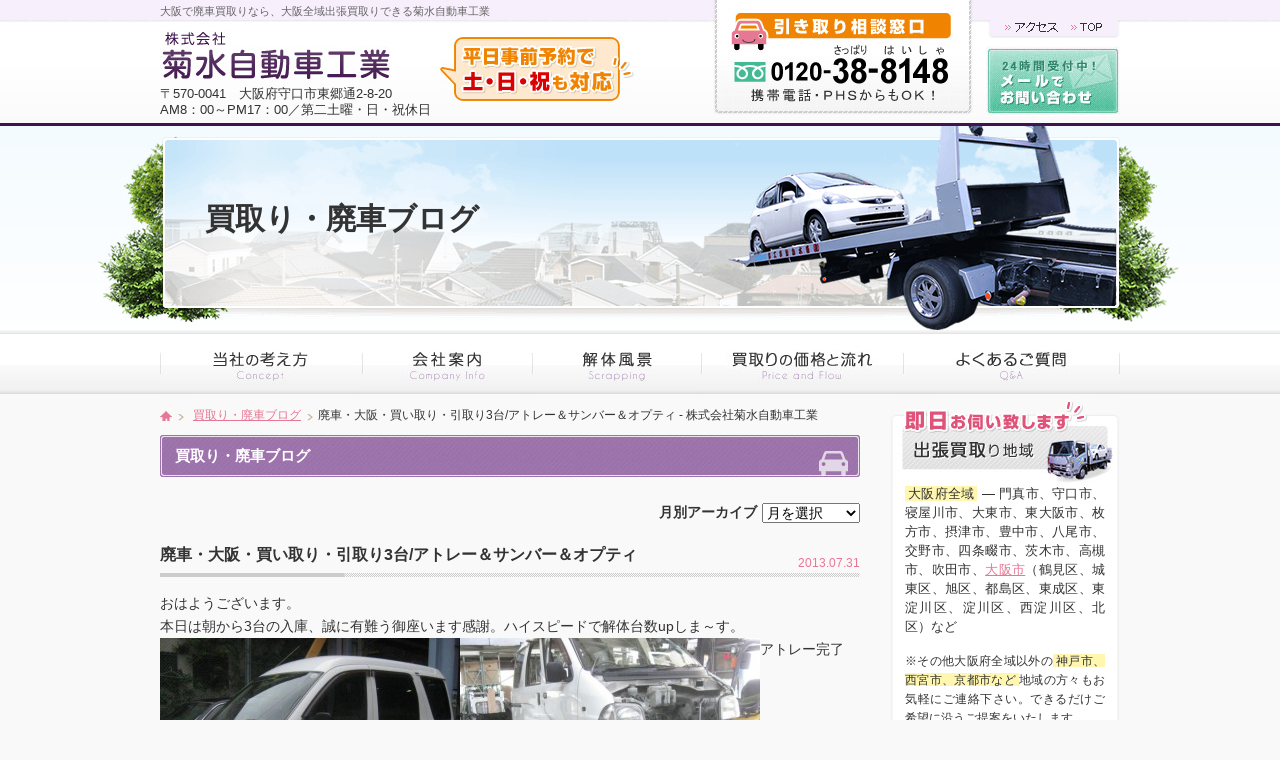

--- FILE ---
content_type: text/html; charset=UTF-8
request_url: https://www.haisha-hikitori.com/blog/490/
body_size: 44161
content:
<!DOCTYPE html>
<html lang="ja">
<head>
<meta charset="UTF-8">
	<!-- Google Tag Manager -->
<script>(function(w,d,s,l,i){w[l]=w[l]||[];w[l].push({'gtm.start':
new Date().getTime(),event:'gtm.js'});var f=d.getElementsByTagName(s)[0],
j=d.createElement(s),dl=l!='dataLayer'?'&l='+l:'';j.async=true;j.src=
'https://www.googletagmanager.com/gtm.js?id='+i+dl;f.parentNode.insertBefore(j,f);
})(window,document,'script','dataLayer','GTM-K8BX5JV');</script>
<!-- End Google Tag Manager -->

<meta name="description" content="おはようございます。本日は朝から3台の入庫、誠に有難う御座います感謝。ハイスピードで解体台数upしま～す。アトレー完了サ..." />
 
<meta name="keywords" content="廃車,大阪">
<meta name="robots" content="index,follow">
<meta name="SKYPE_TOOLBAR" content="SKYPE_TOOLBAR_PARSER_COMPATIBLE">
<link rel="shortcut icon" href="https://www.haisha-hikitori.com/common/img/ico/favicon.ico">
<link rel="canonical" href="https://www.haisha-hikitori.com/blog/490/" />
<link rel="alternate" media="only screen and (max-width: 640px)" href="https://www.haisha-hikitori.com/blog/490/">

	<style type="text/css">
		#fancybox-close{:-15px;:-15px}
						div#fancybox-outer{background-color:}
			</style>

	
		<!-- All in One SEO 4.3.1.1 - aioseo.com -->
		<title>廃車・大阪・買い取り・引取り3台/アトレー＆サンバー＆オプティ - 株式会社菊水自動車工業</title>
		<meta name="description" content="おはようございます。 本日は朝から3台の入庫、誠に有難う御座います感謝。ハイスピードで解体台数upしま～す。ア" />
		<meta name="robots" content="max-image-preview:large" />
		<link rel="canonical" href="https://www.haisha-hikitori.com/blog/490/" />
		<meta name="generator" content="All in One SEO (AIOSEO) 4.3.1.1 " />
		<meta property="og:locale" content="ja_JP" />
		<meta property="og:site_name" content="株式会社菊水自動車工業 - 大阪の廃車買取、解体専門業者だからどんな廃車も高価買取。大阪全域出張買取りは菊水自動車工業にお任せ下さい。持ち込み廃車はさらに高値買取します！自社工場完備で心をこめて確実・丁寧に廃車。抹消手続き後の税金等の還付についても説明しますので、初めての廃車でも安心。" />
		<meta property="og:type" content="article" />
		<meta property="og:title" content="廃車・大阪・買い取り・引取り3台/アトレー＆サンバー＆オプティ - 株式会社菊水自動車工業" />
		<meta property="og:description" content="おはようございます。 本日は朝から3台の入庫、誠に有難う御座います感謝。ハイスピードで解体台数upしま～す。ア" />
		<meta property="og:url" content="https://www.haisha-hikitori.com/blog/490/" />
		<meta property="article:published_time" content="2013-07-30T17:08:40+00:00" />
		<meta property="article:modified_time" content="2013-07-30T18:14:03+00:00" />
		<meta name="twitter:card" content="summary_large_image" />
		<meta name="twitter:title" content="廃車・大阪・買い取り・引取り3台/アトレー＆サンバー＆オプティ - 株式会社菊水自動車工業" />
		<meta name="twitter:description" content="おはようございます。 本日は朝から3台の入庫、誠に有難う御座います感謝。ハイスピードで解体台数upしま～す。ア" />
		<script type="application/ld+json" class="aioseo-schema">
			{"@context":"https:\/\/schema.org","@graph":[{"@type":"BlogPosting","@id":"https:\/\/www.haisha-hikitori.com\/blog\/490\/#blogposting","name":"\u5ec3\u8eca\u30fb\u5927\u962a\u30fb\u8cb7\u3044\u53d6\u308a\u30fb\u5f15\u53d6\u308a3\u53f0\/\u30a2\u30c8\u30ec\u30fc\uff06\u30b5\u30f3\u30d0\u30fc\uff06\u30aa\u30d7\u30c6\u30a3 - \u682a\u5f0f\u4f1a\u793e\u83ca\u6c34\u81ea\u52d5\u8eca\u5de5\u696d","headline":"\u5ec3\u8eca\u30fb\u5927\u962a\u30fb\u8cb7\u3044\u53d6\u308a\u30fb\u5f15\u53d6\u308a3\u53f0\/\u30a2\u30c8\u30ec\u30fc\uff06\u30b5\u30f3\u30d0\u30fc\uff06\u30aa\u30d7\u30c6\u30a3","author":{"@id":"https:\/\/www.haisha-hikitori.com\/author\/kikusui\/#author"},"publisher":{"@id":"https:\/\/www.haisha-hikitori.com\/#organization"},"image":{"@type":"ImageObject","url":"https:\/\/www.haisha-hikitori.com\/wp\/wp-content\/uploads\/2013\/07\/0047.jpg","width":600,"height":450},"datePublished":"2013-07-31T02:08:40+09:00","dateModified":"2013-07-31T03:14:03+09:00","inLanguage":"ja","mainEntityOfPage":{"@id":"https:\/\/www.haisha-hikitori.com\/blog\/490\/#webpage"},"isPartOf":{"@id":"https:\/\/www.haisha-hikitori.com\/blog\/490\/#webpage"},"articleSection":"\u8cb7\u53d6\u308a\u30fb\u5ec3\u8eca\u30d6\u30ed\u30b0"},{"@type":"BreadcrumbList","@id":"https:\/\/www.haisha-hikitori.com\/blog\/490\/#breadcrumblist","itemListElement":[{"@type":"ListItem","@id":"https:\/\/www.haisha-hikitori.com\/#listItem","position":1,"item":{"@type":"WebPage","@id":"https:\/\/www.haisha-hikitori.com\/","name":"\u30db\u30fc\u30e0","description":"\u5927\u962a\u306e\u5ec3\u8eca\u8cb7\u53d6\u3001\u89e3\u4f53\u5c02\u9580\u696d\u8005\u3060\u304b\u3089\u3069\u3093\u306a\u5ec3\u8eca\u3082\u9ad8\u4fa1\u8cb7\u53d6\u3002\u5927\u962a\u5168\u57df\u51fa\u5f35\u8cb7\u53d6\u308a\u306f\u83ca\u6c34\u81ea\u52d5\u8eca\u5de5\u696d\u306b\u304a\u4efb\u305b\u4e0b\u3055\u3044\u3002\u6301\u3061\u8fbc\u307f\u5ec3\u8eca\u306f\u3055\u3089\u306b\u9ad8\u5024\u8cb7\u53d6\u3057\u307e\u3059\uff01\u81ea\u793e\u5de5\u5834\u5b8c\u5099\u3067\u5fc3\u3092\u3053\u3081\u3066\u78ba\u5b9f\u30fb\u4e01\u5be7\u306b\u5ec3\u8eca\u3002\u62b9\u6d88\u624b\u7d9a\u304d\u5f8c\u306e\u7a0e\u91d1\u7b49\u306e\u9084\u4ed8\u306b\u3064\u3044\u3066\u3082\u8aac\u660e\u3057\u307e\u3059\u306e\u3067\u3001\u521d\u3081\u3066\u306e\u5ec3\u8eca\u3067\u3082\u5b89\u5fc3\u3002","url":"https:\/\/www.haisha-hikitori.com\/"},"nextItem":"https:\/\/www.haisha-hikitori.com\/blog\/#listItem"},{"@type":"ListItem","@id":"https:\/\/www.haisha-hikitori.com\/blog\/#listItem","position":2,"item":{"@type":"WebPage","@id":"https:\/\/www.haisha-hikitori.com\/blog\/","name":"\u8cb7\u53d6\u308a\u30fb\u5ec3\u8eca\u30d6\u30ed\u30b0","description":"\u304a\u306f\u3088\u3046\u3054\u3056\u3044\u307e\u3059\u3002 \u672c\u65e5\u306f\u671d\u304b\u30893\u53f0\u306e\u5165\u5eab\u3001\u8aa0\u306b\u6709\u96e3\u3046\u5fa1\u5ea7\u3044\u307e\u3059\u611f\u8b1d\u3002\u30cf\u30a4\u30b9\u30d4\u30fc\u30c9\u3067\u89e3\u4f53\u53f0\u6570up\u3057\u307e\uff5e\u3059\u3002\u30a2","url":"https:\/\/www.haisha-hikitori.com\/blog\/"},"previousItem":"https:\/\/www.haisha-hikitori.com\/#listItem"}]},{"@type":"Organization","@id":"https:\/\/www.haisha-hikitori.com\/#organization","name":"\u682a\u5f0f\u4f1a\u793e\u83ca\u6c34\u81ea\u52d5\u8eca\u5de5\u696d","url":"https:\/\/www.haisha-hikitori.com\/"},{"@type":"Person","@id":"https:\/\/www.haisha-hikitori.com\/author\/kikusui\/#author","url":"https:\/\/www.haisha-hikitori.com\/author\/kikusui\/","name":"kikusui","image":{"@type":"ImageObject","@id":"https:\/\/www.haisha-hikitori.com\/blog\/490\/#authorImage","url":"https:\/\/secure.gravatar.com\/avatar\/d10ca8d11301c2f4993ac2279ce4b930?s=96&d=mm&r=g","width":96,"height":96,"caption":"kikusui"}},{"@type":"WebPage","@id":"https:\/\/www.haisha-hikitori.com\/blog\/490\/#webpage","url":"https:\/\/www.haisha-hikitori.com\/blog\/490\/","name":"\u5ec3\u8eca\u30fb\u5927\u962a\u30fb\u8cb7\u3044\u53d6\u308a\u30fb\u5f15\u53d6\u308a3\u53f0\/\u30a2\u30c8\u30ec\u30fc\uff06\u30b5\u30f3\u30d0\u30fc\uff06\u30aa\u30d7\u30c6\u30a3 - \u682a\u5f0f\u4f1a\u793e\u83ca\u6c34\u81ea\u52d5\u8eca\u5de5\u696d","description":"\u304a\u306f\u3088\u3046\u3054\u3056\u3044\u307e\u3059\u3002 \u672c\u65e5\u306f\u671d\u304b\u30893\u53f0\u306e\u5165\u5eab\u3001\u8aa0\u306b\u6709\u96e3\u3046\u5fa1\u5ea7\u3044\u307e\u3059\u611f\u8b1d\u3002\u30cf\u30a4\u30b9\u30d4\u30fc\u30c9\u3067\u89e3\u4f53\u53f0\u6570up\u3057\u307e\uff5e\u3059\u3002\u30a2","inLanguage":"ja","isPartOf":{"@id":"https:\/\/www.haisha-hikitori.com\/#website"},"breadcrumb":{"@id":"https:\/\/www.haisha-hikitori.com\/blog\/490\/#breadcrumblist"},"author":{"@id":"https:\/\/www.haisha-hikitori.com\/author\/kikusui\/#author"},"creator":{"@id":"https:\/\/www.haisha-hikitori.com\/author\/kikusui\/#author"},"image":{"@type":"ImageObject","url":"https:\/\/www.haisha-hikitori.com\/wp\/wp-content\/uploads\/2013\/07\/0047.jpg","@id":"https:\/\/www.haisha-hikitori.com\/#mainImage","width":600,"height":450},"primaryImageOfPage":{"@id":"https:\/\/www.haisha-hikitori.com\/blog\/490\/#mainImage"},"datePublished":"2013-07-31T02:08:40+09:00","dateModified":"2013-07-31T03:14:03+09:00"},{"@type":"WebSite","@id":"https:\/\/www.haisha-hikitori.com\/#website","url":"https:\/\/www.haisha-hikitori.com\/","name":"\u5927\u962a\u3067\u5ec3\u8eca\u8cb7\u53d6\u306a\u3089\u3001\u3069\u3093\u306a\u5ec3\u8eca\u3082\u8cb7\u53d6\u308a\u3057\u307e\u3059\u83ca\u6c34\u81ea\u52d5\u8eca\u5de5\u696d","description":"\u5927\u962a\u306e\u5ec3\u8eca\u8cb7\u53d6\u3001\u89e3\u4f53\u5c02\u9580\u696d\u8005\u3060\u304b\u3089\u3069\u3093\u306a\u5ec3\u8eca\u3082\u9ad8\u4fa1\u8cb7\u53d6\u3002\u5927\u962a\u5168\u57df\u51fa\u5f35\u8cb7\u53d6\u308a\u306f\u83ca\u6c34\u81ea\u52d5\u8eca\u5de5\u696d\u306b\u304a\u4efb\u305b\u4e0b\u3055\u3044\u3002\u6301\u3061\u8fbc\u307f\u5ec3\u8eca\u306f\u3055\u3089\u306b\u9ad8\u5024\u8cb7\u53d6\u3057\u307e\u3059\uff01\u81ea\u793e\u5de5\u5834\u5b8c\u5099\u3067\u5fc3\u3092\u3053\u3081\u3066\u78ba\u5b9f\u30fb\u4e01\u5be7\u306b\u5ec3\u8eca\u3002\u62b9\u6d88\u624b\u7d9a\u304d\u5f8c\u306e\u7a0e\u91d1\u7b49\u306e\u9084\u4ed8\u306b\u3064\u3044\u3066\u3082\u8aac\u660e\u3057\u307e\u3059\u306e\u3067\u3001\u521d\u3081\u3066\u306e\u5ec3\u8eca\u3067\u3082\u5b89\u5fc3\u3002","inLanguage":"ja","publisher":{"@id":"https:\/\/www.haisha-hikitori.com\/#organization"}}]}
		</script>
		<!-- All in One SEO -->

<link rel='dns-prefetch' href='//s.w.org' />
<link rel="alternate" type="application/rss+xml" title="株式会社菊水自動車工業 &raquo; フィード" href="https://www.haisha-hikitori.com/feed/" />
<link rel="alternate" type="application/rss+xml" title="株式会社菊水自動車工業 &raquo; コメントフィード" href="https://www.haisha-hikitori.com/comments/feed/" />
		<!-- This site uses the Google Analytics by MonsterInsights plugin v8.12.1 - Using Analytics tracking - https://www.monsterinsights.com/ -->
		<!-- Note: MonsterInsights is not currently configured on this site. The site owner needs to authenticate with Google Analytics in the MonsterInsights settings panel. -->
					<!-- No UA code set -->
				<!-- / Google Analytics by MonsterInsights -->
				<script type="text/javascript">
			window._wpemojiSettings = {"baseUrl":"https:\/\/s.w.org\/images\/core\/emoji\/2.3\/72x72\/","ext":".png","svgUrl":"https:\/\/s.w.org\/images\/core\/emoji\/2.3\/svg\/","svgExt":".svg","source":{"concatemoji":"https:\/\/www.haisha-hikitori.com\/wp\/wp-includes\/js\/wp-emoji-release.min.js?ver=4.9.1"}};
			!function(a,b,c){function d(a,b){var c=String.fromCharCode;l.clearRect(0,0,k.width,k.height),l.fillText(c.apply(this,a),0,0);var d=k.toDataURL();l.clearRect(0,0,k.width,k.height),l.fillText(c.apply(this,b),0,0);var e=k.toDataURL();return d===e}function e(a){var b;if(!l||!l.fillText)return!1;switch(l.textBaseline="top",l.font="600 32px Arial",a){case"flag":return!(b=d([55356,56826,55356,56819],[55356,56826,8203,55356,56819]))&&(b=d([55356,57332,56128,56423,56128,56418,56128,56421,56128,56430,56128,56423,56128,56447],[55356,57332,8203,56128,56423,8203,56128,56418,8203,56128,56421,8203,56128,56430,8203,56128,56423,8203,56128,56447]),!b);case"emoji":return b=d([55358,56794,8205,9794,65039],[55358,56794,8203,9794,65039]),!b}return!1}function f(a){var c=b.createElement("script");c.src=a,c.defer=c.type="text/javascript",b.getElementsByTagName("head")[0].appendChild(c)}var g,h,i,j,k=b.createElement("canvas"),l=k.getContext&&k.getContext("2d");for(j=Array("flag","emoji"),c.supports={everything:!0,everythingExceptFlag:!0},i=0;i<j.length;i++)c.supports[j[i]]=e(j[i]),c.supports.everything=c.supports.everything&&c.supports[j[i]],"flag"!==j[i]&&(c.supports.everythingExceptFlag=c.supports.everythingExceptFlag&&c.supports[j[i]]);c.supports.everythingExceptFlag=c.supports.everythingExceptFlag&&!c.supports.flag,c.DOMReady=!1,c.readyCallback=function(){c.DOMReady=!0},c.supports.everything||(h=function(){c.readyCallback()},b.addEventListener?(b.addEventListener("DOMContentLoaded",h,!1),a.addEventListener("load",h,!1)):(a.attachEvent("onload",h),b.attachEvent("onreadystatechange",function(){"complete"===b.readyState&&c.readyCallback()})),g=c.source||{},g.concatemoji?f(g.concatemoji):g.wpemoji&&g.twemoji&&(f(g.twemoji),f(g.wpemoji)))}(window,document,window._wpemojiSettings);
		</script>
		<style type="text/css">
img.wp-smiley,
img.emoji {
	display: inline !important;
	border: none !important;
	box-shadow: none !important;
	height: 1em !important;
	width: 1em !important;
	margin: 0 .07em !important;
	vertical-align: -0.1em !important;
	background: none !important;
	padding: 0 !important;
}
</style>
<link rel='stylesheet' id='fancybox-css'  href='https://www.haisha-hikitori.com/wp/wp-content/plugins/fancybox-for-wordpress/fancybox/fancybox.css?ver=4.9.1' type='text/css' media='all' />
<link rel='stylesheet' id='iqfmcss-css'  href='https://www.haisha-hikitori.com/wp/wp-content/plugins/inquiry-form-creator/css/inquiry-form.css?ver=0.7' type='text/css' media='all' />
<link rel='stylesheet' id='default-css'  href='https://www.haisha-hikitori.com/common/css/default.css?ver=4.9.1' type='text/css' media='all' />
<link rel='stylesheet' id='module-css'  href='https://www.haisha-hikitori.com/common/css/module.css?ver=4.9.1' type='text/css' media='all' />
<link rel='stylesheet' id='section-css'  href='https://www.haisha-hikitori.com/common/css/section.css?ver=4.9.1' type='text/css' media='all' />
<script type='text/javascript' src='https://ajax.googleapis.com/ajax/libs/jquery/1.7.2/jquery.min.js?ver=4.9.1'></script>
<script type='text/javascript' src='https://www.haisha-hikitori.com/wp/wp-content/plugins/fancybox-for-wordpress/fancybox/jquery.fancybox.js?ver=1.3.8'></script>
<script type='text/javascript' src='https://www.haisha-hikitori.com/wp/wp-content/plugins/inquiry-form-creator/js/ajaxzip2/ajaxzip2.js?ver=2.10'></script>
<script type='text/javascript' src='https://www.haisha-hikitori.com/wp/wp-content/plugins/inquiry-form-creator/js/jquery.upload.js?ver=1.0.2'></script>
<script type='text/javascript' src='https://www.haisha-hikitori.com/common/js/common.js?ver=4.9.1'></script>
<link rel='https://api.w.org/' href='https://www.haisha-hikitori.com/wp-json/' />
<link rel='shortlink' href='https://www.haisha-hikitori.com/?p=490' />
<link rel="alternate" type="application/json+oembed" href="https://www.haisha-hikitori.com/wp-json/oembed/1.0/embed?url=https%3A%2F%2Fwww.haisha-hikitori.com%2Fblog%2F490%2F" />
<link rel="alternate" type="text/xml+oembed" href="https://www.haisha-hikitori.com/wp-json/oembed/1.0/embed?url=https%3A%2F%2Fwww.haisha-hikitori.com%2Fblog%2F490%2F&#038;format=xml" />

<!-- Fancybox for WordPress -->
<script type="text/javascript">
jQuery(function(){

jQuery.fn.getTitle = function() { // Copy the title of every IMG tag and add it to its parent A so that fancybox can show titles
	var arr = jQuery("a.fancybox");
	jQuery.each(arr, function() {
		var title = jQuery(this).children("img").attr("title");
		jQuery(this).attr('title',title);
	})
}

// Supported file extensions
var thumbnails = jQuery("a:has(img)").not(".nolightbox").filter( function() { return /\.(jpe?g|png|gif|bmp)$/i.test(jQuery(this).attr('href')) });


jQuery("a.fancybox").fancybox({
	'cyclic': false,
	'autoScale': false,
	'padding': ,
	'opacity': false,
	'speedIn': ,
	'speedOut': ,
	'changeSpeed': ,
	'overlayShow': false,
	'overlayOpacity': "",
	'overlayColor': "",
	'titleShow': false,
	'titlePosition': '</script><script><div style="position: absolute;left: -9537px;"></div><script>',
	'enableEscapeButton': false,
	'showCloseButton': false,
	'showNavArrows': false,
	'hideOnOverlayClick': false,
	'hideOnContentClick': false,
	'width': ,
	'height': ,
	'transitionIn': "",
	'transitionOut': "",
	'centerOnScroll': false
});


})
</script>
<!-- END Fancybox for WordPress -->
<script src="https://www.haisha-hikitori.com/wp/wp-content/plugins/inquiry-form-creator/js/ajaxzip2/ajaxzip2.js" charset="utf-8"></script><script>AjaxZip2.JSONDATA = "https://www.haisha-hikitori.com/wp/wp-content/plugins/inquiry-form-creator/js/ajaxzip2/data";</script>		<style type="text/css">.recentcomments a{display:inline !important;padding:0 !important;margin:0 !important;}</style>
		<script type="text/javascript">
(function(i,s,o,g,r,a,m){i['GoogleAnalyticsObject']=r;i[r]=i[r]||function(){
(i[r].q=i[r].q||[]).push(arguments)},i[r].l=1*new Date();a=s.createElement(o),
m=s.getElementsByTagName(o)[0];a.async=1;a.src=g;m.parentNode.insertBefore(a,m)
})(window,document,'script','//www.google-analytics.com/analytics.js','ga');

ga('create', 'UA-17618512-1', 'auto');
ga('require', 'displayfeatures');
ga('require', 'linkid', 'linkid.js');
ga('newTracker.send', 'pageview');
</script>
<!--[if lt IE 9]><script src="http://html5shiv.googlecode.com/svn/trunk/html5.js"></script><![endif]-->
<!--[if IE 6]><script type="text/javascript" src="common/js/DD_belatedPNG-min.js"></script><script type="text/javascript">DD_belatedPNG.fix('.png');</script><![endif]-->
<link href="https://www.haisha-hikitori.com/common/css/jquery.simpleTicker.css" rel="stylesheet">
<script src="https://www.haisha-hikitori.com/common/js/jquery.simpleTicker.js"></script>
<script>
$(function(){
  $.simpleTicker($("#ticker-fade"),{'effectType':'fade'});
  $.simpleTicker($("#ticker-roll"),{'effectType':'roll'});
  $.simpleTicker($("#ticker-slide"),{'effectType':'slide'});
});
</script>

<!-- 構造化データ（JSON-LD） -->
  <script type="application/ld+json">
  {
    "@context": "https://schema.org",
    "@type": "WebSite",
    "name": "株式会社菊水自動車工業",
    "alternateName": "廃車引取ドットコム",
    "url": "https://www.haisha-hikitori.com/",
    "publisher": {
      "@type": "Organization",
      "name": "株式会社菊水自動車工業",
      "url": "https://www.haisha-hikitori.com/",
      "logo": {
        "@type": "ImageObject",
        "url": "https://www.haisha-hikitori.com/common/img/header/logo.jpg"
      }
    }
  }
  </script>
</head>

<body class="post-template-default single single-post postid-490 single-format-standard singular two-column right-sidebar">
<!-- Google Tag Manager (noscript) -->
<noscript><iframe src="https://www.googletagmanager.com/ns.html?id=GTM-K8BX5JV"
height="0" width="0" style="display:none;visibility:hidden"></iframe></noscript>
<!-- End Google Tag Manager (noscript) -->
<div id="page">

<header id="header">
        <p class="site_copy"><strong>大阪で廃車買取り</strong>なら、大阪全域出張買取りできる菊水自動車工業</p>
        <div class="inner">
    <div class="logo_area">
    <span class="logo"><a href="https://www.haisha-hikitori.com/"><img src="https://www.haisha-hikitori.com/common/img/header/logo.jpg" width="230" height="64" alt="菊水自動車工業"></a></span>
    <p>〒570-0041　大阪府守口市東郷通2-8-20</p>
<p>AM8：00～PM17：00／第二土曜・日・祝休日</p>
<p class="h_yoyaku"><img src="https://www.haisha-hikitori.com/common/img/header/h_yoyaku.jpg" width="195" height="64" alt="土・日・祝も予約OK"></p>
    </div>
    <dl>
        <dt><img src="https://www.haisha-hikitori.com/common/img/header/h_tel.jpg" width="261" height="115" alt="フリーダイヤル0120-38-8148"></dt>
        <dd>
        <ul>
        <li><a href="https://www.haisha-hikitori.com/company/#company02"><img src="https://www.haisha-hikitori.com/common/img/header/h_navi01.jpg" class="btn" width="80" height="19" alt="アクセス"></a></li>
        <li><a href="https://www.haisha-hikitori.com/"><img src="https://www.haisha-hikitori.com/common/img/header/h_navi02.jpg" class="btn" width="54" height="19" alt="TOP"></a></li>
        </ul>
        <p><a href="https://www.haisha-hikitori.com/contact/"><img src="https://www.haisha-hikitori.com/common/img/header/h_mail.jpg" class="btn" width="134" height="70" alt="メールでのお問い合わせ"></a></p>
        </dd>
    </dl>
    </div><!-- / .inner -->
</header><!-- / #header -->

<div class="page_title">
<div class="inner">
	    <h1>買取り・廃車ブログ</h1>
    
	    <span><img src="https://www.haisha-hikitori.com/img/main/t_img_blog.png" alt=""></span>
</div>
</div>

<div id="gNavi">
  <ul>
    <li><a href="https://www.haisha-hikitori.com/concept/"><img src="https://www.haisha-hikitori.com/common/img/navi/gNavi01.jpg" class="btn" width="203" alt="当社の考え方"></a></li>
    <li><a href="https://www.haisha-hikitori.com/company/"><img src="https://www.haisha-hikitori.com/common/img/navi/gNavi02.jpg" class="btn" width="170" alt="会社案内"></a></li>
    <li><a href="https://www.haisha-hikitori.com/scrapping/"><img src="https://www.haisha-hikitori.com/common/img/navi/gNavi03.jpg" class="btn" width="169" alt="解体風景"></a></li>
    <li><a href="https://www.haisha-hikitori.com/flow/"><img src="https://www.haisha-hikitori.com/common/img/navi/gNavi04.jpg" class="btn" width="202" alt="買取りの価格と流れ"></a></li>
    <li><a href="https://www.haisha-hikitori.com/qa/"><img src="https://www.haisha-hikitori.com/common/img/navi/gNavi05.jpg" class="btn" width="216" alt="よくあるご質問"></a></li>
  </ul>
</div>

<div id="contents">
<div class="inner">
<div id="main">

<ul id="crumbs">
    <li><a href="https://www.haisha-hikitori.com/"><img src="https://www.haisha-hikitori.com/common/img/ico/ico_home.jpg" width="12" height="14" alt="HOME"></a><img src="https://www.haisha-hikitori.com/common/img/arrow/arrow03.jpg" width="17" height="14" alt=""></li>
	<li><a href="https://www.haisha-hikitori.com/blog/">買取り・廃車ブログ</a><img src="https://www.haisha-hikitori.com/common/img/arrow/arrow03.jpg" width="17" height="14" alt=""></li><li>廃車・大阪・買い取り・引取り3台/アトレー＆サンバー＆オプティ - 株式会社菊水自動車工業</li>
</ul>

<article id="blog" class="single">

<h1 class="sub_title01">買取り・廃車ブログ</h1>

<div class="blog_month">
<table>
  <tr>
    <th>月別アーカイブ</th>
    <td>
<form><select name="archive-dropdown" onChange='document.location.href=this.options[this.selectedIndex].value;'> 
  <option value="">月を選択</option> 
	<option value='https://www.haisha-hikitori.com/date/2025/12/?cat=1'> 2025年12月 </option>
	<option value='https://www.haisha-hikitori.com/date/2025/11/?cat=1'> 2025年11月 </option>
	<option value='https://www.haisha-hikitori.com/date/2025/10/?cat=1'> 2025年10月 </option>
	<option value='https://www.haisha-hikitori.com/date/2025/09/?cat=1'> 2025年9月 </option>
	<option value='https://www.haisha-hikitori.com/date/2025/08/?cat=1'> 2025年8月 </option>
	<option value='https://www.haisha-hikitori.com/date/2025/06/?cat=1'> 2025年6月 </option>
	<option value='https://www.haisha-hikitori.com/date/2025/03/?cat=1'> 2025年3月 </option>
	<option value='https://www.haisha-hikitori.com/date/2025/02/?cat=1'> 2025年2月 </option>
	<option value='https://www.haisha-hikitori.com/date/2024/12/?cat=1'> 2024年12月 </option>
	<option value='https://www.haisha-hikitori.com/date/2024/11/?cat=1'> 2024年11月 </option>
	<option value='https://www.haisha-hikitori.com/date/2024/10/?cat=1'> 2024年10月 </option>
	<option value='https://www.haisha-hikitori.com/date/2024/09/?cat=1'> 2024年9月 </option>
	<option value='https://www.haisha-hikitori.com/date/2024/07/?cat=1'> 2024年7月 </option>
	<option value='https://www.haisha-hikitori.com/date/2024/05/?cat=1'> 2024年5月 </option>
	<option value='https://www.haisha-hikitori.com/date/2024/04/?cat=1'> 2024年4月 </option>
	<option value='https://www.haisha-hikitori.com/date/2024/01/?cat=1'> 2024年1月 </option>
	<option value='https://www.haisha-hikitori.com/date/2023/12/?cat=1'> 2023年12月 </option>
	<option value='https://www.haisha-hikitori.com/date/2023/10/?cat=1'> 2023年10月 </option>
	<option value='https://www.haisha-hikitori.com/date/2023/09/?cat=1'> 2023年9月 </option>
	<option value='https://www.haisha-hikitori.com/date/2023/08/?cat=1'> 2023年8月 </option>
	<option value='https://www.haisha-hikitori.com/date/2023/06/?cat=1'> 2023年6月 </option>
	<option value='https://www.haisha-hikitori.com/date/2023/05/?cat=1'> 2023年5月 </option>
	<option value='https://www.haisha-hikitori.com/date/2023/04/?cat=1'> 2023年4月 </option>
	<option value='https://www.haisha-hikitori.com/date/2023/03/?cat=1'> 2023年3月 </option>
	<option value='https://www.haisha-hikitori.com/date/2023/02/?cat=1'> 2023年2月 </option>
	<option value='https://www.haisha-hikitori.com/date/2023/01/?cat=1'> 2023年1月 </option>
	<option value='https://www.haisha-hikitori.com/date/2022/09/?cat=1'> 2022年9月 </option>
	<option value='https://www.haisha-hikitori.com/date/2022/08/?cat=1'> 2022年8月 </option>
	<option value='https://www.haisha-hikitori.com/date/2022/06/?cat=1'> 2022年6月 </option>
	<option value='https://www.haisha-hikitori.com/date/2022/04/?cat=1'> 2022年4月 </option>
	<option value='https://www.haisha-hikitori.com/date/2022/02/?cat=1'> 2022年2月 </option>
	<option value='https://www.haisha-hikitori.com/date/2022/01/?cat=1'> 2022年1月 </option>
	<option value='https://www.haisha-hikitori.com/date/2021/09/?cat=1'> 2021年9月 </option>
	<option value='https://www.haisha-hikitori.com/date/2021/08/?cat=1'> 2021年8月 </option>
	<option value='https://www.haisha-hikitori.com/date/2021/07/?cat=1'> 2021年7月 </option>
	<option value='https://www.haisha-hikitori.com/date/2021/05/?cat=1'> 2021年5月 </option>
	<option value='https://www.haisha-hikitori.com/date/2021/04/?cat=1'> 2021年4月 </option>
	<option value='https://www.haisha-hikitori.com/date/2020/06/?cat=1'> 2020年6月 </option>
	<option value='https://www.haisha-hikitori.com/date/2020/04/?cat=1'> 2020年4月 </option>
	<option value='https://www.haisha-hikitori.com/date/2020/02/?cat=1'> 2020年2月 </option>
	<option value='https://www.haisha-hikitori.com/date/2019/10/?cat=1'> 2019年10月 </option>
	<option value='https://www.haisha-hikitori.com/date/2019/07/?cat=1'> 2019年7月 </option>
	<option value='https://www.haisha-hikitori.com/date/2019/06/?cat=1'> 2019年6月 </option>
	<option value='https://www.haisha-hikitori.com/date/2019/05/?cat=1'> 2019年5月 </option>
	<option value='https://www.haisha-hikitori.com/date/2019/03/?cat=1'> 2019年3月 </option>
	<option value='https://www.haisha-hikitori.com/date/2018/12/?cat=1'> 2018年12月 </option>
	<option value='https://www.haisha-hikitori.com/date/2018/08/?cat=1'> 2018年8月 </option>
	<option value='https://www.haisha-hikitori.com/date/2018/03/?cat=1'> 2018年3月 </option>
	<option value='https://www.haisha-hikitori.com/date/2018/01/?cat=1'> 2018年1月 </option>
	<option value='https://www.haisha-hikitori.com/date/2017/12/?cat=1'> 2017年12月 </option>
	<option value='https://www.haisha-hikitori.com/date/2017/11/?cat=1'> 2017年11月 </option>
	<option value='https://www.haisha-hikitori.com/date/2017/10/?cat=1'> 2017年10月 </option>
	<option value='https://www.haisha-hikitori.com/date/2017/09/?cat=1'> 2017年9月 </option>
	<option value='https://www.haisha-hikitori.com/date/2017/08/?cat=1'> 2017年8月 </option>
	<option value='https://www.haisha-hikitori.com/date/2017/07/?cat=1'> 2017年7月 </option>
	<option value='https://www.haisha-hikitori.com/date/2017/06/?cat=1'> 2017年6月 </option>
	<option value='https://www.haisha-hikitori.com/date/2017/05/?cat=1'> 2017年5月 </option>
	<option value='https://www.haisha-hikitori.com/date/2017/04/?cat=1'> 2017年4月 </option>
	<option value='https://www.haisha-hikitori.com/date/2017/03/?cat=1'> 2017年3月 </option>
	<option value='https://www.haisha-hikitori.com/date/2017/02/?cat=1'> 2017年2月 </option>
	<option value='https://www.haisha-hikitori.com/date/2017/01/?cat=1'> 2017年1月 </option>
	<option value='https://www.haisha-hikitori.com/date/2016/12/?cat=1'> 2016年12月 </option>
	<option value='https://www.haisha-hikitori.com/date/2016/11/?cat=1'> 2016年11月 </option>
	<option value='https://www.haisha-hikitori.com/date/2016/09/?cat=1'> 2016年9月 </option>
	<option value='https://www.haisha-hikitori.com/date/2016/08/?cat=1'> 2016年8月 </option>
	<option value='https://www.haisha-hikitori.com/date/2016/07/?cat=1'> 2016年7月 </option>
	<option value='https://www.haisha-hikitori.com/date/2016/06/?cat=1'> 2016年6月 </option>
	<option value='https://www.haisha-hikitori.com/date/2016/05/?cat=1'> 2016年5月 </option>
	<option value='https://www.haisha-hikitori.com/date/2016/04/?cat=1'> 2016年4月 </option>
	<option value='https://www.haisha-hikitori.com/date/2016/03/?cat=1'> 2016年3月 </option>
	<option value='https://www.haisha-hikitori.com/date/2016/02/?cat=1'> 2016年2月 </option>
	<option value='https://www.haisha-hikitori.com/date/2016/01/?cat=1'> 2016年1月 </option>
	<option value='https://www.haisha-hikitori.com/date/2015/12/?cat=1'> 2015年12月 </option>
	<option value='https://www.haisha-hikitori.com/date/2015/11/?cat=1'> 2015年11月 </option>
	<option value='https://www.haisha-hikitori.com/date/2015/10/?cat=1'> 2015年10月 </option>
	<option value='https://www.haisha-hikitori.com/date/2015/09/?cat=1'> 2015年9月 </option>
	<option value='https://www.haisha-hikitori.com/date/2015/08/?cat=1'> 2015年8月 </option>
	<option value='https://www.haisha-hikitori.com/date/2015/07/?cat=1'> 2015年7月 </option>
	<option value='https://www.haisha-hikitori.com/date/2015/06/?cat=1'> 2015年6月 </option>
	<option value='https://www.haisha-hikitori.com/date/2015/05/?cat=1'> 2015年5月 </option>
	<option value='https://www.haisha-hikitori.com/date/2015/04/?cat=1'> 2015年4月 </option>
	<option value='https://www.haisha-hikitori.com/date/2015/03/?cat=1'> 2015年3月 </option>
	<option value='https://www.haisha-hikitori.com/date/2015/02/?cat=1'> 2015年2月 </option>
	<option value='https://www.haisha-hikitori.com/date/2015/01/?cat=1'> 2015年1月 </option>
	<option value='https://www.haisha-hikitori.com/date/2014/12/?cat=1'> 2014年12月 </option>
	<option value='https://www.haisha-hikitori.com/date/2014/11/?cat=1'> 2014年11月 </option>
	<option value='https://www.haisha-hikitori.com/date/2014/10/?cat=1'> 2014年10月 </option>
	<option value='https://www.haisha-hikitori.com/date/2014/09/?cat=1'> 2014年9月 </option>
	<option value='https://www.haisha-hikitori.com/date/2014/08/?cat=1'> 2014年8月 </option>
	<option value='https://www.haisha-hikitori.com/date/2014/07/?cat=1'> 2014年7月 </option>
	<option value='https://www.haisha-hikitori.com/date/2014/06/?cat=1'> 2014年6月 </option>
	<option value='https://www.haisha-hikitori.com/date/2014/05/?cat=1'> 2014年5月 </option>
	<option value='https://www.haisha-hikitori.com/date/2014/04/?cat=1'> 2014年4月 </option>
	<option value='https://www.haisha-hikitori.com/date/2014/03/?cat=1'> 2014年3月 </option>
	<option value='https://www.haisha-hikitori.com/date/2014/02/?cat=1'> 2014年2月 </option>
	<option value='https://www.haisha-hikitori.com/date/2014/01/?cat=1'> 2014年1月 </option>
	<option value='https://www.haisha-hikitori.com/date/2013/12/?cat=1'> 2013年12月 </option>
	<option value='https://www.haisha-hikitori.com/date/2013/11/?cat=1'> 2013年11月 </option>
	<option value='https://www.haisha-hikitori.com/date/2013/10/?cat=1'> 2013年10月 </option>
	<option value='https://www.haisha-hikitori.com/date/2013/09/?cat=1'> 2013年9月 </option>
	<option value='https://www.haisha-hikitori.com/date/2013/08/?cat=1'> 2013年8月 </option>
	<option value='https://www.haisha-hikitori.com/date/2013/07/?cat=1'> 2013年7月 </option>
	<option value='https://www.haisha-hikitori.com/date/2013/06/?cat=1'> 2013年6月 </option>
	<option value='https://www.haisha-hikitori.com/date/2012/03/?cat=1'> 2012年3月 </option>
	<option value='https://www.haisha-hikitori.com/date/201/07/?cat=1'> 201年7月 </option>
</select></form></td>
  </tr>
</table>
</div>

<section class="post">
<h2 class="sub_title02">廃車・大阪・買い取り・引取り3台/アトレー＆サンバー＆オプティ<time datetime="2013-07-31">2013.07.31</time></h2>
<div class="entry">
<p>おはようございます。<br />
本日は朝から3台の入庫、誠に有難う御座います感謝。ハイスピードで解体台数upしま～す。<img class="alignnone size-medium wp-image-491" src="https://www.haisha-hikitori.com/wp/wp-content/uploads/2013/07/0047-300x225.jpg" alt="" srcset="https://www.haisha-hikitori.com/wp/wp-content/uploads/2013/07/0047-300x225.jpg 300w, https://www.haisha-hikitori.com/wp/wp-content/uploads/2013/07/0047-400x300.jpg 400w, https://www.haisha-hikitori.com/wp/wp-content/uploads/2013/07/0047.jpg 600w" sizes="(max-width: 300px) 100vw, 300px" /><img class="alignnone size-medium wp-image-492" src="https://www.haisha-hikitori.com/wp/wp-content/uploads/2013/07/0072-300x225.jpg" alt="" srcset="https://www.haisha-hikitori.com/wp/wp-content/uploads/2013/07/0072-300x225.jpg 300w, https://www.haisha-hikitori.com/wp/wp-content/uploads/2013/07/0072-400x300.jpg 400w, https://www.haisha-hikitori.com/wp/wp-content/uploads/2013/07/0072.jpg 600w" sizes="(max-width: 300px) 100vw, 300px" />アトレー完了</p>
<p><img class="alignnone size-medium wp-image-493" src="https://www.haisha-hikitori.com/wp/wp-content/uploads/2013/07/0038-300x225.jpg" alt="" srcset="https://www.haisha-hikitori.com/wp/wp-content/uploads/2013/07/0038-300x225.jpg 300w, https://www.haisha-hikitori.com/wp/wp-content/uploads/2013/07/0038-400x300.jpg 400w, https://www.haisha-hikitori.com/wp/wp-content/uploads/2013/07/0038.jpg 600w" sizes="(max-width: 300px) 100vw, 300px" /><img class="alignnone size-medium wp-image-494" src="https://www.haisha-hikitori.com/wp/wp-content/uploads/2013/07/0096-300x225.jpg" alt="" srcset="https://www.haisha-hikitori.com/wp/wp-content/uploads/2013/07/0096-300x225.jpg 300w, https://www.haisha-hikitori.com/wp/wp-content/uploads/2013/07/0096-400x300.jpg 400w, https://www.haisha-hikitori.com/wp/wp-content/uploads/2013/07/0096.jpg 600w" sizes="(max-width: 300px) 100vw, 300px" />サンバー完了<br />
<img class="alignnone size-medium wp-image-495" src="https://www.haisha-hikitori.com/wp/wp-content/uploads/2013/07/0053-300x225.jpg" alt="" srcset="https://www.haisha-hikitori.com/wp/wp-content/uploads/2013/07/0053-300x225.jpg 300w, https://www.haisha-hikitori.com/wp/wp-content/uploads/2013/07/0053-400x300.jpg 400w, https://www.haisha-hikitori.com/wp/wp-content/uploads/2013/07/0053.jpg 600w" sizes="(max-width: 300px) 100vw, 300px" /><img class="alignnone size-medium wp-image-496" src="https://www.haisha-hikitori.com/wp/wp-content/uploads/2013/07/035-300x225.jpg" alt="" srcset="https://www.haisha-hikitori.com/wp/wp-content/uploads/2013/07/035-300x225.jpg 300w, https://www.haisha-hikitori.com/wp/wp-content/uploads/2013/07/035-400x300.jpg 400w, https://www.haisha-hikitori.com/wp/wp-content/uploads/2013/07/035.jpg 600w" sizes="(max-width: 300px) 100vw, 300px" /><br />
はい<img style="margin-left: 3px;margin-right: 3px;vertical-align: middle" src="https://www.haisha-hikitori.com/wp/wp-content/plugins/typepad-emoji-for-tinymce/icons/10/upwardright.gif" alt="" width="16" height="16" />オプティも完了。</p>
<p>&nbsp;</p>
</div>
</section>

<!--/ #blog --></article>    

<div class="wp-pagenavi">
<div class="alignleft">
<a href="https://www.haisha-hikitori.com/blog/470/" rel="prev">&laquo; 前へ</a></div>
<div class="center"><a href="https://www.haisha-hikitori.com/blog/">一覧へ</a></div>
<div class="alignright">
<a href="https://www.haisha-hikitori.com/blog/502/" rel="next">次へ &raquo;</a></div>
<!--/ .wp-pagenavi --></div>

      <div id="main_contact">
      <ul class="m_con01">
	  	<li><img src="https://www.haisha-hikitori.com/common/img/main_contact/m_contact01.jpg" width="298" height="120" alt="大阪　廃車　菊水自動車"></li>
      	<li><img src="https://www.haisha-hikitori.com/common/img/main_contact/m_contact02.jpg" width="242" height="120" alt="フリーダイヤル0120-38-8148"></li>
      </ul>
      <ul class="m_con02">
          <li><a href="https://www.haisha-hikitori.com/qa/"><img src="https://www.haisha-hikitori.com/common/img/main_contact/m_contact03.jpg" class="btn" width="131" height="30" alt="よくあるご質問"></a></li>
          <li><a href="https://www.haisha-hikitori.com/contact/"><img src="https://www.haisha-hikitori.com/common/img/main_contact/m_contact04.jpg" class="btn" width="131" height="53" alt="メールでのお問い合わせ"></a></li>
      </ul>
      </div>

<!-- / #main -->
</div>

<div id="side">
        <section id="side01">
        <div class="side_box">
        <h2><img src="https://www.haisha-hikitori.com/common/img/side/side01_t.jpg" width="230" height="90" alt="即日お伺い致します"></h2>
        <p><strong>大阪府全域</strong> ― 門真市、守口市、寝屋川市、大東市、東大阪市、枚方市、摂津市、豊中市、八尾市、交野市、四条畷市、茨木市、高槻市、吹田市、<a href="https://www.haisha-hikitori.com/blog/13352/" target="_blank">大阪市</a>（鶴見区、城東区、旭区、都島区、東成区、東淀川区、淀川区、西淀川区、北区）など</p>
        <p><small>※その他大阪府全域以外の<strong>神戸市、西宮市、京都市など</strong>地域の方々もお気軽にご連絡下さい。できるだけご希望に沿うご提案をいたします。</small></p>
        <dl>
            <dt><a href="https://www.haisha-hikitori.com/area/"><img src="https://www.haisha-hikitori.com/common/img/side/side_map.jpg" width="200" height="160" alt="エリアマップ"></a></dt>
            <dd><a href="https://www.haisha-hikitori.com/area/"><img src="https://www.haisha-hikitori.com/common/img/btn/detail_btn.jpg" width="200" height="24" alt="詳しくはこちら"></a></dd>
        </dl>
        </div>
        </section>
<a href="https://www.google.com/maps/place/%EF%BC%88%E6%A0%AA%EF%BC%89%E8%8F%8A%E6%B0%B4%E8%87%AA%E5%8B%95%E8%BB%8A%E5%B7%A5%E6%A5%AD/@34.7265734,135.5777831,16z/data=!4m8!3m7!1s0x6000e1b6467a8143:0xc550f68551730729!8m2!3d34.726569!4d135.580358!9m1!1b1!16s%2Fg%2F1vxf_12g?entry=ttu&g_ep=EgoyMDI1MDQwNi4wIKXMDSoASAFQAw%3D%3D" target="_blank" rel="noopener noreferrer">
<img src="https://www.haisha-hikitori.com/wp/wp-content/uploads/2025/04/kuchikomi.png" width="230" height="" alt="口コミ">
</a><br><br>

<a href="https://www.haisha-hikitori.com/wp/wp-content/uploads/2024/12/kaitaikyoka.pdf" target="_blank" rel="noopener noreferrer">
<div style="padding: 10px; margin-bottom: 10px; border: 1px solid #333333; background-color: #ffff99;">
    解体業許可証
</div>
</a>


		                
                <section id="side03">
        <div class="side_box">
        <h2><img src="https://www.haisha-hikitori.com/common/img/side/side03_t.jpg" width="230" height="84" alt="スタッフブログ"></h2>
        
		                                <dl>
                <dt><a href="https://www.haisha-hikitori.com/staffblog/14577/"><img width="60" height="60" src="https://www.haisha-hikitori.com/wp/wp-content/uploads/2015/10/1041-60x60.jpg" class="attachment-thumbnail size-thumbnail wp-post-image" alt="" /></a></dt>
                <dd><time datetime="2025-08-31">2025.08.31</time>
                <a href="https://www.haisha-hikitori.com/staffblog/14577/">愛媛県 田舎の夕日　</a></dd>
            </dl>
                                            <dl>
                <dt><a href="https://www.haisha-hikitori.com/staffblog/14522/"><img width="60" height="60" src="https://www.haisha-hikitori.com/wp/wp-content/uploads/2025/03/e19a80be2916eaa119899383f88cfb3f-60x60.jpg" class="attachment-thumbnail size-thumbnail wp-post-image" alt="" /></a></dt>
                <dd><time datetime="2025-05-28">2025.05.28</time>
                <a href="https://www.haisha-hikitori.com/staffblog/14522/">🚘 不要の車 車の処分 お困りの車 放置の車 大阪</a></dd>
            </dl>
                                            <dl>
                <dt><a href="https://www.haisha-hikitori.com/staffblog/14462/"><img width="60" height="60" src="https://www.haisha-hikitori.com/wp/wp-content/uploads/2025/03/IMG_20250325_105728-1-60x60.jpg" class="attachment-thumbnail size-thumbnail wp-post-image" alt="" /></a></dt>
                <dd><time datetime="2025-03-27">2025.03.27</time>
                <a href="https://www.haisha-hikitori.com/staffblog/14462/">廃車 歓迎  マスコットキャラクター マリコ 守口市</a></dd>
            </dl>
                                            
        
        <p><a href="https://www.haisha-hikitori.com/staffblog/">一覧</a></p>
        </div>
        </section>
        	
<p style="padding: 20px 0;"><iframe src="https://calendar.google.com/calendar/embed?showTitle=0&amp;showPrint=0&amp;height=600&amp;wkst=1&amp;bgcolor=%23FFFFFF&amp;src=haisha.hikitori%40gmail.com&amp;color=%23711616&amp;ctz=Asia%2FTokyo" style="border-width:0" width="230" height="350" frameborder="0" scrolling="no"></iframe>休日とあるのが店舗休業日です。</br>原則第二土曜と日曜祝日です。</br>年末年始・GW・お盆はカレンダー参照下さい
	
		        <section id="side_btn">
        <ul>
        	<li><a href="https://www.haisha-hikitori.com/repay"><img src="https://www.haisha-hikitori.com/common/img/side/side_repay.jpg" width="230" height="62" alt="還付金について"></a></li>
            <li><a href="https://www.haisha-hikitori.com/flow"><img src="https://www.haisha-hikitori.com/common/img/side/side_flow.jpg" width="230" height="62" alt="買取の価格と流れ"></a></li>
        </ul>        
        </section>        
            
    <!-- / #side -->
    </div><!-- / .inner -->
</div>
<!-- / #contents -->
</div>

<div id="pt"><a href="#page"><img src="https://www.haisha-hikitori.com/common/img/btn/pt_btn.jpg" class="btn" width="65" height="65" alt=""></a></div>

<footer id="footer">
    <nav class="f_menu">
    <ul>
    <li>｜　<a href="https://www.haisha-hikitori.com/">HOME</a>　│　</li>
    <li><a href="https://www.haisha-hikitori.com/concept/">当社の考え方</a>　│　</li>
    <li><a href="https://www.haisha-hikitori.com/area/">出張買取り地域</a>　│　</li>
    <li><a href="https://www.haisha-hikitori.com/company/">会社案内</a>　│　</li>
    <li><a href="https://www.haisha-hikitori.com/scrapping/">解体風景</a>　│　</li>
    <li><a href="https://www.haisha-hikitori.com/repay/">還付金について</a>　│　</li>
    <li><a href="https://www.haisha-hikitori.com/flow/">買取りの価格と流れ</a>　│　</li>
    <li><a href="https://www.haisha-hikitori.com/blog/">買取りブログ</a>　│</li>
    </ul>
    </nav>

  <div class="inner">
    <ul>
      <li><a href="https://www.haisha-hikitori.com/qa/">よくあるご質問</a></li>
      <li><a href="https://www.haisha-hikitori.com/privacy/">プライバシーポリシー</a></li>
      <li><a href="https://www.haisha-hikitori.com/contact/">お問い合わせ</a></li>
    </ul>
    
   <p class="copyright">
Copyright &copy; <script type="text/javascript">var startYear = 2013;thisDate = new Date();thisYear = thisDate.getFullYear();if(startYear!=thisYear)
{document.write(startYear+"-"+thisYear);}else{document.write(startYear);}</script>
株式会社菊水自動車工業 All Rights Reserved.</p>
    <!-- / .inner -->
  </div>
  <!-- / #footer -->
</footer>

<!-- / #page -->
</div>
<script type='text/javascript' src='https://www.haisha-hikitori.com/wp/wp-includes/js/wp-embed.min.js?ver=4.9.1'></script>
</body>

</html>

--- FILE ---
content_type: text/css
request_url: https://www.haisha-hikitori.com/common/css/module.css?ver=4.9.1
body_size: 13349
content:
@charset "utf-8";
/* ===================================================================
CSS information

 File Name  : module.css
 Style Info : 共通要素の基本設定

11px = 85%		12px = 93%		13px = 100%		14px = 108%
15px = 116%		16px = 123.1%	17px = 131%		18px = 138.5%
19px = 146.5%	20px = 153.9%	21px = 161.6%	22px = 167%
23px = 174%		24px = 182%		25px = 189%		26px = 197%
=================================================================== */

/*----------------------------------------------------------------
	共通
----------------------------------------------------------------*/
html {
	overflow-y: scroll;
}
body {
	color: #333;
	background: url(../img/bg/main_bg.jpg) 126px top repeat-x #F9F9F9;
	font-family: "Hiragino Kaku Gothic Pro", "ヒラギノ角ゴ Pro W3","メイリオ", Meiryo,  "ＭＳ Ｐゴシック", "Lucida Grande", "Lucida Sans Unicode", Arial, Verdana, sans-serif;
	/font-family: "メイリオ", Meiryo, "Hiragino Kaku Gothic Pro", "ヒラギノ角ゴ Pro W3", "ＭＳ Ｐゴシック", "Lucida Grande", "Lucida Sans Unicode", Arial, Verdana, sans-serif;
	min-width:960px;
}
/* for IE6, 7 */
input, textarea {
 /font-family:"ＭＳ ゴシック", "MS Gothic", "Osaka－等幅", Osaka-mono, monospace;
}
h1, h2, h3, h4, h5, h6, dt {
	font-weight: bold;
}
textarea {
	resize: vertical;
}
em {
	background:#FFF7AF;
	font-weight:normal;
	padding:0 3px;
}
textarea {
	resize: vertical;
}
address {
	font-style: normal;
}
a, a:link {
	color: #E67895;
	text-decoration: underline;
	outline:none;
}
a:visited {
	text-decoration:  underline;
	color: #E67895;
}
a:hover {
	text-decoration: none;
	color: #E67895;
}
* {
	zoom:1;
}
li {
	display: list-item;
	vertical-align:middle;
	padding:0;
	margin:0;
}
img {
	line-height:1;
	font-size:0;
	vertical-align:top;
	/height:auto;
}

ul,ol,li,p{
	zoom:normal;

}

/* form要素
----------------------------------------------------------- */
input, textarea {
	padding:5px 7px;
	border-radius:2px;
	margin:0;
	border:none;
	background-color:#fff;
	border: 1px solid #A7A6AA;
}
.jInput {
	border: 1px solid #A7A6AA;
}
.jFocus {
	outline: medium none !important;
	background-color: #fff !important;
	border-color: #6ddeff !important;
}
.jFocus {
	box-shadow: 0 0 3px rgba(82, 168, 236, 0.5);
	-webkit-box-shadow: 0 0 3px rgba(82, 168, 236, 0.5);
	-moz-box-shadow: 0 0 3px rgba(82, 168, 236, 0.5);
	-ms-box-shadow: 0 0 3px rgba(82, 168, 236, 0.5);
	-o-box-shadow: 0 0 3px rgba(82, 168, 236, 0.5);
	border-color: rgba(82, 168, 236, 0.75) !important;
}
input[type="radio"], input[type="checkbox"] {
	margin-right:5px;
	vertical-align:baseline;
	border-style:none;
}
label {
	margin-right:15px;
}
/* page要素
----------------------------------------------------------- */
#page {
	font-size: 100%;
	text-align: left;
	width:100%;
	overflow:hidden;
}

/* header要素
----------------------------------------------------------- */
#header {
	width:100%;
	height:126px;
	background: url(../img/bg/h_bg.jpg) top center repeat-x;
	overflow:hidden;
}
#header .site_copy {
	width:960px;
	margin:0 auto;
	font-size:11px;
	line-height:22px;
	color:#666;
	font-weight:normal;
}
#header .site_copy strong {
	font-weight:normal;
}
#header .inner {
	position:relative;
	width:960px;
	margin:0 auto;
}
#header .logo_area {
	width:300px;
	position: relative;
}
#header .logo_area .h_yoyaku {
	position: absolute;
top: 15px;
left: 280px;
}

#header .logo_area a:hover img{
	filter: alpha(opacity=75); 
	-moz-opacity: 0.75;
	opacity: 0.75;
}
#header .inner p {
}
#header .inner dl {
	position:absolute;
	width:407px;
	right:0;
	top:-22px;
}
#header .inner dl dt {
	width:261px;
	float:left;
}
#header .inner dl dd {
	width:134px;
	float:right;
}
#header .inner dl dd ul {
	width:134px;
	position:relative;
	top:20px;
}
#header .inner dl dd ul:after{
    content: ""; 
    display: block; 
    clear: both;
}
#header .inner dl dd ul li {
	float:left;
}
#header .inner dl dd p {
	position:relative;
	top:27px;
}

#header .inner p.fonts {
font-size: 115%;}


/* mainVisual要素
----------------------------------------------------------- */
#mainVisual {
	width:100%;
	background:url(../../img/main/main_bg.png) center 8px no-repeat;
}
#mainVisual .inner{
	position:relative;
	width:960px;
	height:330px;
	margin:0 auto;
	bottom:-4px;
	z-index:10;
}
#mainVisual h1{
	position:absolute;
	width:958px;
	height:320px;
	left:1px;
	top:0;
	z-index:10;
}
#mainVisual span{
	position: absolute;
	width:410px;
	height:330px;
	right:-80px;
	bottom:0;
	z-index:100;
}

/* gNavi Style要素
----------------------------------------------------------- */
#gNavi {
	position:relative;
	width:100%;
	height:60px;
	padding:4px 0 0 0;
	overflow:hidden;
	z-index:100;
	background:url(../img/bg/navi_bg.png) center top repeat-x;
}
#gNavi ul {
	width: 960px;
	margin: 0 auto;
	overflow: hidden;
	_zoom: 1;
}
#gNavi ul:after{
    content: ""; 
    display: block; 
    clear: both;
}
#gNavi li {
	float: left;
}

/* contents要素
----------------------------------------------------------- */
#contents {
	clear:both;
	width: 960px;
	margin: 0 auto;
	overflow: hidden;
	_zoom: 1;
}
#contents #crumbs {
	padding:10px 0;
}
#contents #crumbs li {
	display: inline;
	font-size:12px;
	line-height:14px;
}
#contents #crumbs li img{
	vertical-align: middle;
}
#contents #crumbs a:hover img{
	filter: alpha(opacity=75); 
	-moz-opacity: 0.75;
	opacity: 0.75;
}
#contents .pageTop {
	position: fixed;
	right: 0;
	bottom: 0;
	clear: both;
}
/* main要素
----------------------------------------------------------- */
#main {
	width: 700px;
	float: left;
	font-size: 108%;
	line-height:1.5;
	word-break: normal;
	word-wrap: break-word;
}
.indexBody #main {
	padding:20px 0 0 0;
}
#main p {
	line-height: 1.7;
}
#main article {
	width:700px;
}
#main section {
	clear:both;
}
/* 共通要素
----------------------------------------------- */
#main .kome {
	padding-left: 1em;
	text-indent: -1em;
}
#main .dis {
	background: #EEE;
	padding: 20px;
}
#main ul.nl li {
	list-style-type: disc;
	margin-left: 2em;
}
#main ol.nl li {
	list-style-type: decimal;
	margin-left: 2em;
}
.txtR {
	text-align: right;
}
.txtC, imgC {
	text-align: center;
}
.txtL {
	text-align: right;
}
#pt{
	width:960px;
	margin:0 auto;
	text-align:right;
}
/* 共通タイトル
------------------------------------------------------------ */
.page_title{
	width:100%;
	background:url(../img/bg/lower_bg.png) center top no-repeat;
}
.page_title .inner{
	position:relative;
	width:915px;
	height:129px;
	margin:0 auto;
	padding:75px 0 0 45px;
}
.page_title h1{
	font-size:30px;
}
.page_title p{
	font-size:14px;
	color:#E5668B;
}
.page_title span{
	position:absolute;
	right:0;
	top:0;
}
.title01{
	padding:0 0 15px 0;
}
.sub_title01{
	position:relative;
	clear:both;
	width:640px;
	line-height:42px;
	color:#fff;
	font-size:15px;
	background:url(../img/bg/sub_title01.jpg) left center no-repeat;
	padding:0 45px 0 15px;
	margin:0 0 15px 0;
}
.sub_title02{
	position:relative;
	clear:both;
	width:700px;
	padding:10px 0;
	margin:0 0 15px 0;
	font-size:16px;
	background:url(../img/bg/sub_title02.jpg) left bottom no-repeat;
}
.sub_title02 time{
	position:absolute;
	font-size:12px;
	font-weight:normal;
	color:#e87795;
	right:0;
	bottom:5px;
}


/* Image Style
----------------------------------------------- */
#main_contact {
	clear:both;
	width:700px;
	height:120px;
	background:url(../img/main_contact/m_contact_bg.jpg) right top no-repeat;
	padding:50px 0 0 0;
}
#main_contact ul.m_con01 li {
	float:left;
}
#main_contact ul.m_con02 {
	padding:17px 0 0 0;
}
#main_contact ul.m_con02 li {
	padding:0 0 6px 0;
}

/* Image Style
----------------------------------------------- */
.imgArea {
	overflow:hidden;
	margin-bottom:15px;
}
.imgR {
	float: right;
	margin: 0 0 0 10px;
}
.imgL {
	float: left;
	margin: 0 10px 0 0;
}
.textArea {
	overflow: hidden;
}
.img img, .map {
	border: 1px solid #CCC;
	padding:1px;
}
.map {
	margin-bottom: 5px;
}
.alignleft {
	float: left;
	margin:0 15px 0 0;
}
.alignright {
	float: right;
	margin:0 0 0 15px;
}
.aligncenter {
	clear:both;
	display:block;
	margin:0 auto 15px;
}
/* テーブル共通指定
----------------------------------------------- */
/*table {
	width: 100%;
	margin: 0 auto 20px;
	border-collapse: collapse;
}
th, td {
	padding: 10px;
	border: 1px solid #CCC;
	vertical-align: top;
}*/
/* ページ分割ナビ
------------------------------------------------------------ */
#main .wp-pagenavi {
	padding: 20px 0 40px;
	text-align: center;
	overflow: hidden;
}
#main .wp-pagenavi a, #main .wp-pagenavi span {
	padding:3px 8px;
	background:#ccc;
	color:#333;
	margin-right: 5px;
	text-decoration: none;
	border-radius:3px;
	display: inline-block;
	 /display:inline !important;
}
#main .wp-pagenavi span {
	background:#E67895;
	color:#fff;
}
#main .wp-pagenavi .pages {
	background:#E67895;
	color: #fff;
	margin-right: 20px;
}
#main .wp-pagenavi a:hover {
	background:#E67895;
	color:#fff;
}
#main .wp-pagenavi .alignleft {
	float:none;
	display: inline-block;
	/display:inline !important;
}
#main .wp-pagenavi .center {
	float:none;
	display: inline-block;
	/display:inline !important;
}
#main .wp-pagenavi .alignright {
	float:none;
	display: inline-block;
	/display:inline !important;
}
/* side要素
----------------------------------------------------------- */
#side {
	width: 230px;
	float: right;
	line-height:1.5;
}
#side a:hover img{
	filter: alpha(opacity=75); 
	-moz-opacity: 0.75;
	opacity: 0.75;
}
#side .side_box {
	background:url(../img/side/side_bg.jpg) center top repeat-y;
}
#side01 {
	width:230px;
	background:url(../img/side/side_bottom.jpg) center bottom no-repeat;
	padding:0 0 20px 0;
}
#side01 p {
	width:200px;
	margin:0 auto;
	padding:0 0 15px 0;
	text-align:justify;
}
#side01 p strong {
	background:#FFF7AF;
	font-weight:normal;
	padding:0 3px;
}
#side01 p small {
	font-size:90%;
}
#side01 dl {
	width:200px;
	margin:0 auto;
}
#side01 dl dt {
	padding:0 0 10px 0; 
}
#side01 dl dd {
	padding:0 0 2px 0;
}
#side02 {
	width:230px;
	background:url(../img/side/side_bottom.jpg) center bottom no-repeat;
	padding:0 0 20px 0;
	font-size:12px;
}
#side02 h2 img{
	display:block;
	padding:0 0 5px 0;
}
#side02 dl {
	width:200px;
	margin:0 auto;
	padding:10px 0;
	border-bottom:dotted 1px #D6D6D6;
}
#side02 dl:after{
    content: ""; 
    display: block; 
    clear: both;
}
#side02 dt {
	width:60px;
	height:60px;
	overflow:hidden;
	float:left;
}
#side02 dt img{
	width:60px;
	height:60px;
}
#side02 dd {
	width:130px;
	float:right;
}
#side02 time {
	display:block;
	color:#9BB4E1;
}
#side02 .blog_entry{
	width:200px;
	margin:0 auto;
	padding:10px 0;
	border-bottom:dotted 1px #D6D6D6;
}
#side02 p {
	clear:both;
	width:200px;
	margin:0 auto;
	padding:10px 0 0 0;
	text-align:right;
}
#side02 p a {
	background:url(../img/arrow/arrow01.jpg) left center no-repeat;
	padding:0 0 0 15px;
	color:#000;
	text-decoration:none;
}
#side02 a {
	color:#000;
	text-decoration:none;
}
#side02 a:hover{
	color:#E87795;
}
#side_btn{
	padding:15px 0;
}
#side_btn li{
	padding:10px 0;
}

#side03 {
	width:230px;
	background:url(../img/side/side_bottom.jpg) center bottom no-repeat;
	padding:0 0 20px 0;
	font-size:12px;
}
#side03 h2 img{
	display:block;
	padding:0 0 5px 0;
}
#side03 dl {
	width:200px;
	margin:0 auto;
	padding:10px 0;
	border-bottom:dotted 1px #D6D6D6;
}
#side03 dl:after{
    content: ""; 
    display: block; 
    clear: both;
}
#side03 dt {
	width:60px;
	height:60px;
	overflow:hidden;
	float:left;
}
#side03 dt img{
	width:60px;
	height:60px;
}
#side03 dd {
	width:130px;
	float:right;
}
#side03 time {
	display:block;
	color:#9BB4E1;
}
#side03 .blog_entry{
	width:200px;
	margin:0 auto;
	padding:10px 0;
	border-bottom:dotted 1px #D6D6D6;
}
#side03 p {
	clear:both;
	width:200px;
	margin:0 auto;
	padding:10px 0 0 0;
	text-align:right;
}
#side03 p a {
	background:url(../img/arrow/arrow01.jpg) left center no-repeat;
	padding:0 0 0 15px;
	color:#000;
	text-decoration:none;
}
#side03 a {
	color:#000;
	text-decoration:none;
}
#side03 a:hover{
	color:#E87795;
}

/* footer要素
----------------------------------------------------------- */
#footer {
	clear:both;
	width:100%;
	overflow:hidden;
	background:#F7EFFB;
}
#footer li {
	display: inline;
	font-size:11px;
}
#footer li a{
	font-size:11px;
	text-decoration:none;
}
footer#footer .f_menu {
	width:960px;
	margin:0 auto;
	padding:20px 0;
}
footer#footer .f_menu a{
	color:#666;
}
footer#footer .inner {
	width:960px;
	margin:0 auto;
	padding:0 0 15px 0;
}
footer#footer .inner ul {
	width:480px;
	float:left;
}
footer#footer .inner a{
	color:#333;
	padding:0 12px;
	background:url(../img/arrow/arrow02.jpg) left center no-repeat;
}
#footer li a:hover{
	color:#E67895;
	text-decoration:underline;
}
#footer .copyright {
	width:480px;
	float:right;
	font-family: Arial, Helvetica, sans-serif;
	text-align: right;
	color:#999;
	font-size:10px;
}
/* clearfix */
.clearfix {
	width: 100%;
}
#main .imgArea:after, .clearfix:after , .inner:after{
    content: ""; 
    display: block; 
    clear: both;
}
/* 基本クラス
----------------------------------------------------------- */

.ovfl {
	overflow:hidden;
}
.clear {
	clear:both;
}
.clear hr {
	display:none;
}

.mc{
	font-family: "ヒラギノ明朝 Pro W3", "Hiragino Mincho Pro","ＭＳ Ｐ明朝", "MS PMincho", serif;
	/font-family:"ＭＳ Ｐ明朝", "MS PMincho", "ヒラギノ明朝 Pro W3", "Hiragino Mincho Pro", serif;
	}
	


--- FILE ---
content_type: text/css
request_url: https://www.haisha-hikitori.com/common/css/section.css?ver=4.9.1
body_size: 15860
content:
@charset "utf-8";
/* ===================================================================
CSS information

 File Name  : section.css
 Style Info : コンテンツに関するスタイル指定
=================================================================== */

.info_box {
	position:relative;
	width:654px;
	padding:15px 20px 0 20px;
	border:solid 3px #E67895;
	margin:0 0 40px 0;
	background:#fff;
}
.info_box p {
	padding:0 0 15px 0;
}

/*-------------------------------------------------------------------
　　トップページ
--------------------------------------------------------------------*/
#index #index_haisya {
	margin-bottom: 20px;
}



#index .news{
  padding:10px 10px 13px 10px;
  /*width: 565px;*/
  text-align: left;
  border: #ccc 1px solid;
  position: relative;
  overflow: hidden;
  background-color:#ffffff;
  line-height:1.5;
}

#index_bana {
}
#index_bana p {
	padding:0 0 15px 0;
}
#index_bana p a:hover img{
	filter: alpha(opacity=75); 
	-moz-opacity: 0.75;
	opacity: 0.75;
}
#index_bana p img {
	max-width:700px;
}
#index_trouble {
	padding:15px 15px 0 15px;
	border:solid 1px #ddd;
	margin-bottom:20px;
	background:#fff;
}
#index_trouble h2 {
	background:#3E134B;
	color:#fff;
	text-align:center;
	font-size:28px;
	line-height:1.4;
	padding:10px 0;
	margin-bottom:15px;
}
#index_trouble h2 small {
	display:block;
	font-size:19px;
}
#index_trouble dl {
	padding:0 0 15px 30px;
	background:url(../img/ico/ico_check.jpg) left 5px no-repeat;
}
#index_trouble dt {
	font-size:19px;
	margin-bottom:5px;
	font-weight:normal;
}
#index_trouble dd {
	color:#3E134B;
	font-size:19px;
	background:#FFF7AF;
	font-weight:bold;
	padding:7px 12px;
}

#index01 {
}
#index01 .i01_01 {
	clear:both;
}
#index01 .i01_01:after{
    content: ""; 
    display: block; 
    clear: both;
}
#index01 .i01_01 dl {
	position:relative;
	width:346px;
	height:242px;
	float:left;
	margin:0 8px 0 0;
}
#index01 .i01_01r {
	margin:0!important;
}
#index01 .i01_01 dt {
	position:absolute;
	width:346px;
	height:232px;
	left:0;
	top:0;
	z-index:10;
}
#index01 .i01_01 dd {
	position:absolute;
	width:200px;
	left:25px;
	top:100px;
	z-index:100;
}
#index01 dd a{
	text-decoration:none;
	color:#000;
	cursor:default;
}
#index01 .i01_02 {
	clear:both;
}
#index01 .i01_02:after{
    content: ""; 
    display: block; 
    clear: both;
}
#index01 .i01_02 dl {
	position:relative;
	width:222px;
	height:246px;
	float:left;
	margin:0 13px 0 0;
}
#index01 .i01_02r {
	margin:0!important;
}
#index01 .i01_02 dt {
	position:absolute;
	width:222px;
	height:206px;
	left:0;
	top:0;
	z-index:10;
}
#index01 .i01_02 dd {
	position:absolute;
	width:190px;
	left:20px;
	top:95px;
	z-index:100;
}
#index01 .i01_02 dd span {
	display:block;
	text-align:right;
}
#index01 .i01_02 dd span a {
	background:url(../img/arrow/arrow01.jpg) left center no-repeat;
	padding:0 0 0 14px;
	cursor:pointer;
}
#index01 .i01_02 dd span a:hover {
	color:#E57897;
}
#index02 {
}
#index02 .imgL{
	clear:both;
	width:700px;
	margin:0 auto 20px auto;
}
#index02 .imgL:after{
	content: ""; 
	display: block; 
	clear: both;
}
#index02 .imgL .i_area{
	width:180px;
	float:left;
	font-size:12px;
}
#index02 .imgL .i_area img{
	width:180px;
	padding:0 0 5px 0;
}
#index02 .imgL .t_area{
	width:500px;
	float:right;
}
#index02 .imgL .t_area p{
	padding:0 0 20px 0;
}



/*-------------------------------------------------------------------
　　当社の考え方
--------------------------------------------------------------------*/
#concept p{
	padding:0 0 20px 0;
}
#concept01 {
	width:700px;
	padding:0 0 50px 0;
	margin:0 0 50px 0;
	background:url(../../img/concept/concept01_01.jpg) right bottom no-repeat;
}
#concept02 .concept02_01 {
	width:700px;
	padding:0 0 30px 0;
	background:url(../../img/concept/concept02_01.jpg) right top no-repeat;
}
#concept02 .concept02_01 p {
}
#concept02 .concept02_02 {
	width:700px;
	min-height:300px;
	padding:0 0 30px 0;
	background:url(../../img/concept/concept02_02.jpg) left 68px no-repeat;
}
#concept02 .concept02_02 p {
	padding-left:200px;
}

/*-------------------------------------------------------------------
　　出張買取り地域
--------------------------------------------------------------------*/
#area01 .area01_01 {
	width:700px;
	padding:10px 0 40px 0;
}
#area01 .area01_01 dl {
	width:390px;
	float:left;
}
#area01 .area01_01 dl dt {
	padding:0 0 10px 0;
}
#area01 .area01_01 .imgR {
	width:300px;
}
#area01 .area01_01 .imgR img {
	width:300px;
}
#area01 .area01_02 {
	width:700px;
	margin:0 0 30px 0;
	background:url(../../img/area/area_bg.jpg) right bottom no-repeat;
}
#area01 .area01_02 dl {
	width:390px;
	float:right;
}
#area01 .area01_02 dl dt {
	padding:0 0 10px 0;
}
#area01 .area01_02 .imgL {
	width:300px;
}
#area01 .area01_02 .imgL img {
	width:300px;
}

/*-------------------------------------------------------------------
　　会社案内
--------------------------------------------------------------------*/
#company01 {
	padding:0 0 50px 0;
}
#company01 table {
	width:700px;
	margin:0 0 20px 0;
}
#company01 table th {
	font-weight:normal;
	width:20%;
	padding:10px;
	border-bottom:solid 1px #ccc;
}
#company01 table td {
	width:80%;
	padding:10px;
	border-bottom:dotted 1px #ccc;
}
#company01 ul {
	position:relative;
	width:720px;
}
#company01 ul:after{
    content: ""; 
    display: block; 
    clear: both;
}
#company01 ul li {
	float:left;
	padding:0 20px 0 0;
}
#company01 li img {
	width:220px;
}

#company02 {
	width:700px;
	padding:0 0 40px 0;
}

#company02 #g_map iframe{
	display:block;
	margin:0 0 5px 0;
}
#company02 #g_map small {
	display:block;
	text-align:right;
	
}
#company02 #g_map small a {
	background:url(../img/arrow/arrow01.jpg) left center no-repeat;
	padding:0 0 0 15px;
	color:#000;
	text-decoration:none;
}
#company02 #g_map small a:hover {
	color:#E67895;
	text-decoration:underline;
}
#company03 {
	position:relative;
	width:700px;
	height:170px;
	margin:0 0 40px 0;
	background:url(../../img/company/access_bg.jpg) left top no-repeat;
}
#company03 p.c3_1 {
	position:absolute;
	left:220px;
	top:26px;
}
#company03 p.c3_2 {
	position:absolute;
	left:25px;
	bottom:20px;
	color:#E17491;
	font-weight:bold;
	font-size:110%;
}


/*-------------------------------------------------------------------
　　解体風景
--------------------------------------------------------------------*/
#scrapping01 {
}
#scrapping01 .imgL {
	width:700px;
	padding:0 0 10px 0;
}
#scrapping01 .imgL .i_area {
	width:200px;
	float:left;
}
#scrapping01 .imgL .i_area img {
	width:200px
}
#scrapping01 .imgL .t_area {
	width:480px;
	float:right;
}
#scrapping01 .imgL .t_area p {
	padding:0 0 20px 0;
}
#scrapping02 {
	width:700px;
	padding:0 0 20px 0;
}
#scrapping02 h1 {
	padding:0 0 40px 0;
}
#scrapping02 .imgR {
	width:700px;
}
#scrapping02 .imgR .i_area {
	width:200px;
	float:right;
}
#scrapping02 .imgR .i_area img {
	width:200px;
}
#scrapping02 .imgR .t_area {
	width:480px;
	float:left;
}
#scrapping02 .imgR .t_area p {
	padding:0 0 20px 0;
}
#scrapping03 {
}
#scrapping03 img {
}
#gallery{
	width:700px;
	padding:0 0 40px 0;
}
#gallery ul{
	width:700px;
}
#gallery li{
	width:700px;
	height:390px;
	overflow:hidden;
}
#gallery li img{
	width:700px;
	height:400px;
}
#gallery li span{
	display:block;
	width:430px;
	height:40px;
	background:url(../../img/about/about02_bg.jpg) repeat;
	padding:15px;
}
.bx-wrapper{
	width:700px;
	padding:0 0 10px 0;
}
#gallery #bx-pager{
	position:relative;
	width:708px;
}
#gallery #bx-pager:after{
    content: ""; 
    display: block; 
    clear: both;
}
#gallery #bx-pager img{
	width:110px;
}
#gallery #bx-pager a{
	float:left;
	display:block;
	width:110px;
	height:90px;
	margin:0 8px 0 0;
	overflow:hidden;
}

/*-------------------------------------------------------------------
　　還付金について
--------------------------------------------------------------------*/
#repay01 {
}
#repay01 p {
	padding:0 0 20px 0;
}
#repay01 .rep01_box {
	position:relative;
	width:700px;
	height:120px;
	background:url(../../img/repay/repay01_bg.jpg) left top no-repeat;
	margin:0 0 30px 0;
}
#repay01 .rep01_box p {
	position:absolute;
	top:32px;
	left:25px;
}
#repay01 dt{
	width:655px;
	padding:0 0 0 45px;
	margin:0 0 5px 0;
	line-height:37px;
	font-size:16px;
}
#repay01 dd{
	padding:0 45px 30px 45px;
	line-height:1.7;
}
#repay01 .repay01_01 {
}
#repay01 .repay01_01 dt {
	background:url(../img/ico/no01.jpg) left center no-repeat;
}
#repay01 .repay01_02 dt {
	background:url(../img/ico/no02.jpg) left center no-repeat;
}
#repay01 .repay01_03 dt {
	background:url(../img/ico/no03.jpg) left center no-repeat;
}
#repay .info_box h2 {
	text-align:center;
	padding:0 0 10px 0;
}
#repay .info_box p {
	width:640px;
	margin:0 auto;
}
#repay .info_box span {
	position:absolute;
	right:0;
	bottom:0;
}

/*-------------------------------------------------------------------
　　ご依頼の流れ
--------------------------------------------------------------------*/
#flow01 {
	position:relative;
	width:700px;
	margin:0 0 40px 0;
}
#flow01 dl {
	padding:0 0 20px 0;
}
#flow01 p span {
	position:absolute;
	right:0;
	bottom:0;
}
#flow01 p span a:hover img{
	filter: alpha(opacity=75); 
	-moz-opacity: 0.75;
	opacity: 0.75;
}
#flow02 h2 {
	padding:0 0 20px 0;
}
#flow02 .flow02_box {
	position:relative;
	width:700px;
	height:170px;
	background:url(../../img/flow/flow01_box.jpg) left top no-repeat;
	margin:0 0 50px 0;
}
#flow02 .flow02_box h2 {
	padding:0;
}
#flow02 .flow02_box .inner {
	position:absolute;
	top:20px;
	left:30px;
}
#flow02 .flow02_box p a {
	display:block;
	background:url(../img/arrow/arrow01.jpg) left center no-repeat;
	padding:5px 0 5px 15px;
	color:#333;
	text-decoration:none;
}
#flow02 .flow02_box p a:hover {
	color:#E67895;
	text-decoration:underline;
}
#flow03 {
	width:700px;
	padding:0 0 40px 0;
}
#flow03 dl{
	width:200px;
	margin:0 0 10px 0;
	float:left;
}
#flow03 dt{
	padding:0 0 8px 0;
}
#flow03 dt img{
	width:200px;
}
#flow03 .step01 {
	padding:0 30px 0 0;
	background:url(../img/arrow/arrow04.jpg) center right no-repeat;
}
#flow03 .step02 {
	padding:0 30px 0 5px;
	background:url(../img/arrow/arrow04.jpg) center right no-repeat;
}
#flow03 .step03 {
	padding:0 30px 0 5px;
	background:url(../img/arrow/arrow04.jpg) center right no-repeat;
}
#flow03 .step04 {
	padding:0 5px 0 30px;
	background:url(../img/arrow/arrow04.jpg) center left no-repeat;
}
#flow03 .step05 {
	padding:0 5px 0 30px;
	background:url(../img/arrow/arrow04.jpg) center left no-repeat;
}
#flow03 .step06 {
	padding:0 0 0 30px;
	background:url(../img/arrow/arrow04.jpg) center left no-repeat;
}

/*-------------------------------------------------------------------
　　新着情報
--------------------------------------------------------------------*/
.archive{
}
.single{
}
.post{
	width:700px;
	padding:0 0 20px 0;
}
.post p{
	padding:0 0 20px 0;
}
.post h3{
	margin:0 auto 20px;
	padding:5px 20px;
	border-left:5px solid #666;
	border-bottom:1px solid #666;
}
.post h4, .post h5, .post h6{
	margin:20px auto 20px;
	padding:5px 10px;
	border-bottom:1px dotted #666;
}
.post dd span{
	display:block;
	width:60px;
	height:60px;
	float:left;
	margin:0 10px 10px 0;
	overflow:hidden;
}
.post dd span a:hover img{
	filter: alpha(opacity=75); 
	-moz-opacity: 0.75;
	opacity: 0.75;
}
.blog_month{
	width:100%;
	padding:10px 0;
}
.blog_month:after{
    content: ""; 
    display: block; 
    clear: both;
}
.blog_month table{
	float:right;
}
.blog_month th{
	padding:0 5px 0 0;
}

/*-------------------------------------------------------------------
　プライバシーポリシー
--------------------------------------------------------------------*/
#privacy01{
	width:700px;
	padding:0 0 25px 0;
}
#privacy01 dd{
	padding:0 0 15px 0;
}
#privacy01 p strong{
	color:#3D144C;
}

/*-------------------------------------------------------------------
   よくあるご質問
--------------------------------------------------------------------*/
#qa01{
	width:700px;
	padding:0 0 40px 0;
}
#qa dl{
	width:660px;
	margin:0 auto;
	padding:10px 0;
}
#qa dt{
	width:615px;
	line-height:47px;
	padding:0 0 0 45px;
	font-weight:normal;
	cursor:pointer;
	color:#fff;
	text-decoration:none;
	background:url(../../img/qa/q.jpg) right center no-repeat;
}
#qa dt:hover{
	text-decoration:underline;
}	
#qa dt.activ{
	background:url(../../img/qa/q_on.jpg) right center no-repeat;
	cursor:pointer;
	color:#fff;	
}
#qa dt.activ:hover{
	text-decoration:none;
}	
#qa dd{
	position:relative;
	width:580px;
	padding:10px 10px 20px 70px;
	font-weight:normal;
	background: url(../../img/qa/a.jpg) 40px 10px no-repeat #fff;
	/*display:none;*/
}
#qa span{
	position:absolute;
	right:15px;
	bottom:0;
}


/*-------------------------------------------------------------------
　　404 notfound
--------------------------------------------------------------------*/	

#notfound h2 {
	margin:0 auto 30px;
	padding:10px 20px;
	background: #F0F0F0;
	border-left:10px solid #666;
}
#notfound .body {
	padding:0 30px 30px ;
}

/* お問い合わせフォーム
----------------------------------------------------------- */	

#contact #contact_box p{
	width:670px;
	margin:0 auto; 
	padding:0 0 20px 0;
}
.iqfm-table {
	width:670px;
	margin:0 auto
}
.iqfm-table th {
	width:30%;
	background:#F7EFFC;
	border:solid 1px #EAE5E1;
	padding:10px 15px;
	text-align:left;
	vertical-align:top;
}
.iqfm-table td {
	width:70%;
	border:solid 1px #EAE5E1;
	padding:10px 15px;
}
/*-------------------------------------
    送信確認ボタン
--------------------------------------*/
#contact .check_btn{
	cursor:pointer;
	background:url(../img/btn/btn_confirm.jpg);
	padding:0;	height:44px;
	width:200px;
	text-indent:-9999px;
	border:none;
	display:block;
	margin:20px auto;
	}
#contact .check_btn:hover{
	filter: alpha(opacity=75); 
	-moz-opacity: 0.75;
	opacity: 0.75;	
}
/*-------------------------------------
    送信ボタン
--------------------------------------*/	
#contact .btnarea{
	padding:20px 0;
	text-align:center;
}
#contact .submit_btn{
	cursor:pointer;
	background:url(../img/btn/btn_submit.jpg);
	padding:0;	height:44px;
	width:200px;
	text-indent:-9999px;
	border:none;
	margin:0 10px;
}
#contact .submit_btn:hover{
	filter: alpha(opacity=75); 
	-moz-opacity: 0.75;
	opacity: 0.75;	
}	
/*-------------------------------------
    戻るボタン
--------------------------------------*/	
#contact .return{
	cursor:pointer;
	background:url(../img/btn/btn_return.jpg);
	padding:0;	height:44px;
	width:200px;
	text-indent:-9999px;
	border:none;
	margin:0 10px;
}
#contact .return:hover{
	filter: alpha(opacity=75); 
	-moz-opacity: 0.75;
	opacity: 0.75;	
}	
/*-------------------------------------
    完了画面のdiv
--------------------------------------*/
#contact .form_complete{
	margin:20px auto;
	padding:20px 30px;
}
#contact .form_complete h3{
	padding:13px 0 15px 0;
	color:#834523;
	font-family:ume_m,"ＭＳ Ｐ明朝", "MS PMincho", "ヒラギノ明朝 Pro W3", "Hiragino Mincho Pro", serif;
	font-size:220%;
	font-weight:600;
}

#contact .form_complete p{
	margin:20px 0;
}
/*-------------------------------------
    完了画面のトップへ戻るボタン
--------------------------------------*/
#contact .return_top{
	cursor:pointer;
	background:url(../img/btn/btn_return_tp.jpg);
	padding:0;	height:44px;
	width:200px;
	border:none;
	text-indent:-9999px;
	display:block;
	margin:20px auto;
}
#contact .return_top:hover{
	filter: alpha(opacity=75); 
	-moz-opacity: 0.75;
	opacity: 0.75;	
}
/*-------------------------------------
    必須
--------------------------------------*/
	
#main th span.kome {
	margin-left:10px;
	background-color:#E67895;
	padding:3px 4px;
	color:#fafafa;
	font-size:10px;
	letter-spacing:1px;
	margin: 0px 0px 0px 10px;
	line-height:9px;
	border-radius:3px;
	font-family:"ＭＳ ゴシック", "MS Gothic", "Osaka－等幅", Osaka-mono, monospace;
	zoom:normal;
	text-align:center;
}

--- FILE ---
content_type: text/css
request_url: https://www.haisha-hikitori.com/common/css/jquery.simpleTicker.css
body_size: 427
content:
@charset "utf-8";
/* CSS Document */

#index_news{
	margin-bottom:15px;
	overflow: hidden;
}

.sample-ticker {
  padding: 10px 10px 13px 10px;
  width: 568px;
  text-align: left;
  border: #ccc 1px solid;
  position: relative;
  overflow: hidden;
  background-color:#ffffff;
  line-height:0.5;
  float:right;
  border-left:none;
}

.sample-ticker ul {
  width: 100%;
  position: relative;
}

.sample-ticker ul li {
  width: 100%;
  display: none;
}

h4.news {
	float: left;
}

ul time{
	margin-right:15px;
}